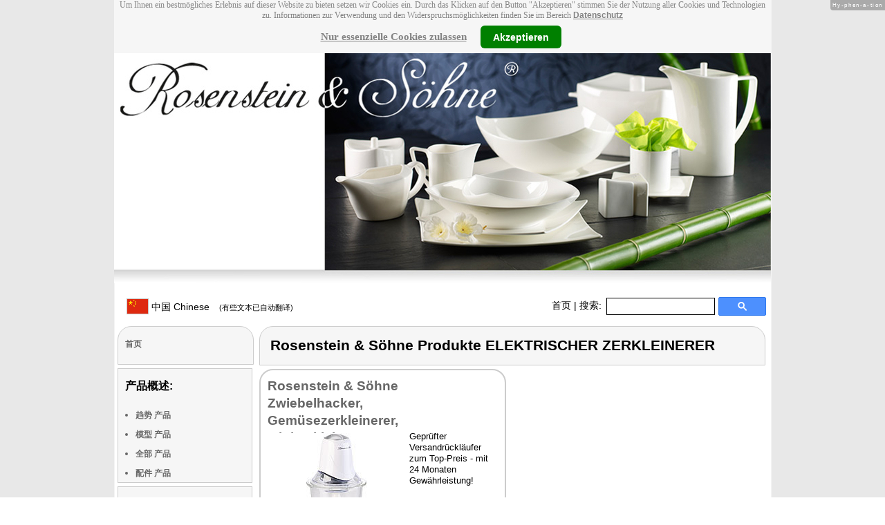

--- FILE ---
content_type: text/html
request_url: https://www.rosensteinundsoehne.com/cn/elektrischer-zerkleinerer-mtrkw-6075.html
body_size: 5299
content:
<!DOCTYPE html
  PUBLIC "-//W3C//DTD XHTML 1.0 Strict//EN" "http://www.w3.org/TR/xhtml1/DTD/xhtml1-strict.dtd">
<html xmlns="http://www.w3.org/1999/xhtml" xmlns:ff="http://xml.pearl.de/microsites/functions" xml:lang="zh" lang="zh">
   <head xmlns="" data-brandId="58" data-brandName="Rosenstein &amp; Söhne" data-lang="cn">
      <meta http-equiv="Content-Type" content="text/html; charset=utf-8">
      <meta name="description" content="">
      <title>Rosenstein &amp; Söhne Produkte ELEKTRISCHER ZERKLEINERER</title>
      <link rel="stylesheet" href="../support.css">
      <link rel="stylesheet" href="../forum.css"><script src="../forum.js" type="text/javascript" charset="utf-8"></script><script type="text/javascript" src="../jquery.min.js"></script><script type="text/javascript" src="../jquery-ui-1.9.2.custom.min.js"></script><script type="text/javascript" src="../factfindersearch.js"></script><link rel="stylesheet" href="../jquery-ui.css" type="text/css">
      <link rel="stylesheet" href="../jquery-ui-smoothness.min.css" type="text/css">
      <link rel="stylesheet" href="../slider.css">
      <link rel="stylesheet" href="../tiny_slider.css">
      <link rel="stylesheet" href="../pearl-sprite-eco_19082015.css"><script src="../jquery.tinycarousel.min.js" type="text/javascript" charset="utf-8"></script><script src="../jquery.simplemodal.1.4.4.min.js" type="text/javascript" charset="utf-8"></script><script src="../slider.js" type="text/javascript" charset="utf-8"></script><script src="../Hyphenator.js" type="text/javascript" charset="utf-8"></script><script type="text/javascript">
                        $(document).ready(function(){
                            $('#slider2').tinycarousel({start: 1, controls: true});

                            var $status = 'hidden';

                            $("#impressum").click(function(){
                                if ($status == 'hidden') {
                                    $('#pearl_info').show();
                                    $status = 'shown';
                                } else {
                                    $('#pearl_info').hide();
                                    $status = 'hidden';
                                }
                            })

                            $(".google_form").submit(function(){
                                var $input = $(this).find("input[name=q]");

                                var str = $input.val();
                                var regexp = new RegExp("([a-zA-Z]+)-?(\\d+)-(\\d+)");
                                var matches = str.match(regexp);

                                if (matches != null) $input.val(matches[1] + "-" + matches[2]);
                            })
                        });

                        Hyphenator.config({
                            displaytogglebox : true,
                            minwordlength : 4
                        });
                        Hyphenator.run();
                    </script><script>
                var brandId = 'UA-39691895-1';
            </script><div id="modal-lang">
         <h3>请选择语言 Select Language and Region</h3><br><select id="select-lang">
            <option selected value="undefined">选择语言</option>
            <option value="de">Deutsch</option>
            <option value="de_AT">Österreich / Deutsch</option>
            <option value="de_CH">Schweiz / Deutsch</option>
            <option value="it_CH">Italiano / Svizzera</option>
            <option value="fr_CH">Français / Suisse</option>
            <option value="cn">中国 Chinese</option>
            <option value="it">Italiano</option>
            <option value="fr">Français</option>
            <option value="pl">Polski</option></select></div><script src="../local.js"></script><script type="text/javascript">
                userNoticeCookie = readCookie("hideNoticeCookie1");
                if (userNoticeCookie == "1") {
                var _gaq = _gaq || [];
                _gaq.push(['_setAccount', 'UA-39691895-1']);
                _gaq.push (['_gat._anonymizeIp']);
                _gaq.push(['_trackPageview']);

                (function() {
                var ga = document.createElement('script'); ga.type = 'text/javascript'; ga.async = true;
                ga.src = ('https:' == document.location.protocol ? 'https://ssl' : 'http://www') + '.google-analytics.com/ga.js';
                var s = document.getElementsByTagName('script')[0]; s.parentNode.insertBefore(ga, s);
                })();
                }
            </script></head>
   <body>
      <div class="container">
         <div xmlns="" class="cookieNotice" style="height: 77px;">
            <div class="noticeInner" id="notice_id" data-lakes="tests"><span class="cookieNoticeText">Um Ihnen ein bestmögliches Erlebnis auf dieser Website zu bieten setzen wir Cookies
                  ein. Durch das Klicken auf den Button "Akzeptieren" stimmen Sie der Nutzung aller
                  Cookies und Technologien zu. 
                  Informationen zur Verwendung und den Widerspruchsmöglichkeiten finden Sie im Bereich
                  <a href="https://www.pearl.de/infos/datenschutz.htm#cookie_text_paragraphs_anchor"
                  target="_blank">Datenschutz</a></span><div><span onclick="onEssCookie();" class="cookieNoticeCloser_essential" style="text-decoration: underline; margin-right: 10px;">Nur essenzielle Cookies zulassen</span><span onclick="onAllCookie();" class="cookieNoticeCloser notice_details_button">Akzeptieren</span></div>
            </div>
         </div>
         <div xmlns="" class="pre-header" id="pre-header"><a href="index.html"><img class="logo" src="../02_58.jpg" alt="Rosenstein &amp; Söhne" width="100%"></a></div>
         <div xmlns="" class="header" id="header">
            <table>
               <tr>
                  <td width="65%" style="text-align:left;">
                     <div id="flag" class="flag" style="margin-left:11px;"><img class="logo" src="../images/cn.png"><p style="padding-top:4px;">
                           &nbsp;中国 Chinese<span style="margin-left:11px; font-size: 8pt;"> (有些文本已自动翻译)</span></p>
                     </div><script>
                            $("#flag").click(function() {
                                openLangModal();
                            });
                        </script></td>
                  <td width="60%" valign="top">
                     <div style="padding-top: 7px;"><a href="index.html">首页</a>
                        | 搜索:
                        
                     </div>
                  </td>
                  <td width="30%" valign="top">
                     <FORM method="GET" action="https://www.google.com/search" target="_blank" class="google_form">
                        <table cellspacing="0" cellpadding="0" style="width: 100%; padding: 0px;">
                           <tbody>
                              <tr>
                                 <td style="padding:0 5px;"><input type="text" name="q" maxlength="255" autocomplete="off" class="search_input_box" style="height: 23px; width: 150px; padding-left: 5px;" title="Suchen" dir="ltr" spellcheck="false"></td>
                                 <td><input type="image" style="background-color: #4D90FE; background-image: -moz-linear-gradient(center top , #4D90FE, #4787ED); border: 1px solid #3079ED; border-radius: 2px 2px 2px 2px; color: #FFFFFF; font-family: inherit; font-size: 11px; font-weight: bold; height: 13px; margin-top: 3px; min-width: 13px; padding: 6px 27px; width: 13px; margin-left: 0 !important;" src="/images/search_box_icon.png" title="Suchen"></td>
                              </tr>
                           </tbody>
                        </table><input type="hidden" name="domains" value="rosensteinundsoehne.com/cn/"><input type="hidden" name="ie" value="UTF-8"><input type="hidden" name="oe" value="UTF-8"><input type="hidden" name="sitesearch" value="rosensteinundsoehne.com/cn/" checked=""></FORM>
                  </td>
               </tr>
            </table>
         </div>
         <div xmlns="" class="left_column" id="left-column">
            <div class="startseite radius1 border2">
               <ul class="menu-list"><br><a href="index.html">首页</a></ul>
            </div>
            <div class="lm_item">
               <h3>产品概述:</h3><br><ul>
                  <li><a href="Aktuelle-Rosenstein-&amp;-Soehne-Produkte.html">趋势 产品</a></li>
                  <li><a href="Nicht-mehr-produzierte-Rosenstein-&amp;-Soehne-Produkte.html">模型 产品</a></li>
                  <li><a href="Gesamtubersicht-Rosenstein-&amp;-Soehne-Produkte.html">全部 产品</a></li>
                  <li><a href="Zubehoer-Rosenstein-&amp;-Soehne-Produkte.html">配件 产品</a></li>
               </ul>
            </div>
            <div class="lm_item">
               <h3>支持区域:</h3><br><ul class="menu-list-margin">
                  <li style="line-height: 1.3; 1"><a href="Rosenstein-&amp;-Soehne-Produkte-mit-Handbuch-PDF-Treiber-Software-Video-Anleitung-Download-Files.html">下载手册，驱动程序，视频</a></li><br><li style="line-height: 1.3; 2"><a href="Rosenstein-&amp;-Soehne-Produkte-mit-Hotline-FAQ-Support-Hilfe-Beitragen.html">常见问题热线</a></li><br><li style="line-height: 1.3; 3"><a href="Rosenstein-&amp;-Soehne-Produkte-mit-Kunden-Meinungen-Bewertungen-Rezensionen-Erfahrungsberichten.html">体验，评级</a></li><br><li style="line-height: 1.3; 4"><a href="/cgi-bin/list-messages.cgi">董事会讨论</a></li><br><li style="line-height: 1.3; 5"><a href="Rosenstein-&amp;-Soehne-Produkte-mit-Testergebnissen-aus-Produkt-Tests-Testberichten.html">测试结果和测试报告</a></li><br></ul>
            </div>
            <div class="lm_item">
               <h3>产品搜索:</h3><br><FORM method="GET" action="https://www.google.com/search" target="_blank" class="google_form">
                  <table cellspacing="0" cellpadding="0" style="width: 100%; padding: 0px; margin-bottom: 5px; ">
                     <tbody>
                        <tr>
                           <td><input type="text" name="q" maxlength="255" autocomplete="off" class="search_input_box" style="height: 23px; width: 70px; padding-left: 5px;" title="Suchen" dir="ltr" spellcheck="false"></td>
                           <td><input type="image" style="background-color: #4D90FE; background-image: -moz-linear-gradient(center top , #4D90FE, #4787ED); border: 1px solid #3079ED; border-radius: 2px 2px 2px 2px; color: #FFFFFF; font-family: inherit; font-size: 11px; font-weight: bold; height: 13px; margin-top: 3px; min-width: 13px; padding: 6px 27px; width: 13px; margin-left: 0 !important;" src="/images/search_box_icon.png" title="Suchen"></td>
                        </tr>
                     </tbody>
                  </table><input type="hidden" name="domains" value="rosensteinundsoehne.com/cn/"><input type="hidden" name="ie" value="UTF-8"><input type="hidden" name="oe" value="UTF-8"><input type="hidden" name="sitesearch" value="rosensteinundsoehne.com/cn/" checked=""></FORM>
            </div>
            <div class="lm_item">
               <h3>购物:</h3><br><ul class="menu-list-margin">
                  <li style="line-height: 1.3; 9"><a href="https://www.pearl.de/mtrkw-1784-nussknacker.shtml">Nussknacker Metall</a></li><br><li style="line-height: 1.3; 9"><a href="https://www.pearl.de/mtrkw-5247-hebel-zitruspressen.shtml">Orangensaftpresse</a></li><br><li style="line-height: 1.3; 9"><a href="https://www.pearl.de/mtrkw-7738-kuechenwaagen-zur-wandmontage.shtml">Wand-Küchenwaage</a></li><br><li style="line-height: 1.3; 9"><a href="https://www.pearl.de/mtrkw-13166-dual-heissluftfritteusen.shtml">Airfryer XXXL</a></li><br><li style="line-height: 1.3; 9"><a href="https://www.pearl.de/mtrkw-10266-tatarenhut-fondue-raclette-grills.shtml">Person Grillplatte Raclettpfännchen Pfännchen Tisch heißer heißem Platte Barbecue
                        Pfanne Essen Asia</a></li><br><li style="line-height: 1.3; 9"><a href="https://www.pearl.de/mtrkw-12361-elektrische-kompostierer-mit-autoclean-und-aktivkohlefilter.shtml">Thermo Komposter</a></li><br><li style="line-height: 1.3; 9"><a href="https://www.pearl.de/mtrkw-9463-mini-raclettes.shtml">Raclette für eine Person</a></li><br><li style="line-height: 1.3; 9"><a href="https://www.pearl.de/mtrkw-1106-oel-essig-glas-spender.shtml">Ölbehälter</a></li><br><li style="line-height: 1.3; 9"><a href="https://www.pearl.de/mtrkw-10029-glaskeramik-doppel-kochfelder-mit-infrarot-waerme.shtml">Glaskeramik-Kochfeld</a></li><br><li style="line-height: 1.3; 9"><a href="https://www.pearl.de/mtrkw-1010-vakuumierbeutel-fuer-handvakuumierer.shtml">Vakuum Gefrierbeutel Zipverschluss</a></li><br><li style="line-height: 1.3; 9"><a href="https://www.pearl.de/nc-3002-bereiter-maschinen-eis-espresso-etc.shtml">Waffel-Automat</a></li><br><li style="line-height: 1.3; 9"><a href="https://www.pearl.de/nc-3013-lebensmittel-aufbewahrung.shtml">Lebensmittelbox</a></li><br></ul>
            </div>
            <div class="lm_item">
               <ul class="menu-list"><br>跟我们保持联系，提供您的电子邮箱地址录入我们的热卖价通讯录:
                  
               </ul>
               <form method="get" action="https://www.pearl.de/subscribe.jsps" charset="UTF-8">
                  <table cellspacing="7px" cellpadding="0" style="width: 100%; padding: 0 0px 0 0px; margin-bottom: 5px; ">
                     <tbody>
                        <tr>
                           <td><input type="text" maxlength="255" style="height: 25px; width: 95px; margin: 0;" name="email"></td>
                           <td><input type="image" style="margin: 4px 0 0 0; border: none; height: 29px" src="../images/ok_button.png" title="Suchen"></td>
                        </tr>
                     </tbody>
                  </table>
               </form>
            </div>
            <div class="lm_item">
               <h3>其他制造商的网页:</h3><br><ul>
                  <li style="line-height: 1.3; 10"><a href="https://www.carlo-milano.com/" style="font:12px verdana; !important"><b>Carlo Milano</b> Lampen</a></li><br></ul>
               <ul>
                  <li style="line-height: 1.3; 10"><a href="https://www.cucina-dimodena.com/" style="font:12px verdana; !important"><b>Cucina di Modena</b> ausgefallene Milchtassen lustige Partys Design witzige Becher</a></li><br></ul>
               <ul>
                  <li style="line-height: 1.3; 10"><a href="https://www.elesion.com/" style="font:12px verdana; !important"><b>ELESION</b></a></li><br></ul>
               <ul>
                  <li style="line-height: 1.3; 10"><a href="https://www.lunartec.de/" style="font:12px verdana; !important"><b>Lunartec</b> Teelichter</a></li><br></ul>
               <ul>
                  <li style="line-height: 1.3; 10"><a href="https://www.loeffler-schneidewaren.com/" style="font:12px verdana; !important"><b>Löffler Schneidewaren Co.</b> Spar-Schäler</a></li><br></ul>
               <ul>
                  <li style="line-height: 1.3; 10"><a href="http://www.tokio-kitchenware.com/" style="font:12px verdana; !important"><b>TokioKitchenWare</b> Meßerblöcke ohne Messer</a></li><br></ul>
            </div>
            <div class="lm_item">
               <ul class="menu-list"><br><span class="impressumBigText"><b>服务-品牌支持网站 Rosenstein &amp; Söhne 英国的分部地区</b><br><br><div><u><b><a href="https://www.pearl.de/infos/datenschutz.htm" target="_blank" style="font-family: arial;font-size: 12pt; font-stretch: condensed;">隐私</a></b></u></div>
                     <div id="impressum" style="cursor:pointer;"><u><b>关于我们</b></u></div></span><div id="pearl_info" style="display:none;"><span class="impressumBigText"><br><b>负责创建和维护本网站的品牌 Rosenstein &amp; Söhne 德国的PEARL有限公司</b><br></span><span class="impressumText"><br><br><span class="impressumMidText"><b>Service, retail &#38; wholesale distribution
                        in Germany:</b></span><br><br><b>PEARL GmbH</b><br>
                        PEARL-Straße 1-3
                        <br><b>D-79426 Buggingen / Germany</b><br>
                        <b>Tel.:</b> +49-(0)7631-360-200
                        <br><b>Fax:</b> +49-(0)7631-360-444
                        <br><b>Mail support:</b> service@pearl.de
                        <br><span class="impressumSmallText"><a href="http://www.pearl.de/infos/agb.htm" target="_blank">General
                        Terms and Conditions (GTC)</a></span>
                        <br><br>
                        <span class="impressumMidText"><b>Service, retail &#38; wholesale distribution in
                        Austria:</b></span><br><br><b>PEARL GmbH</b><br>
                        Paketfach PEARL 10
                        <br><b>A-5005 Salzburg</b><br>
                        <b>Tel.:</b> +43 (0) 820–988-450 *
                        <br><b>Fax:</b> +43 (0) 800-234-618
                        <br><b>Mail support:</b> service@pearl.de
                        <br><span class="impressumSmallText"><a href="http://www.pearl.de/infos/agb.htm" target="_blank">General
                        Terms and Conditions (GTC)</a></span>
                        <br><br>
                        <span class="impressumMidText"><b>Service, retail &#38; wholesale distribution in
                        France:</b></span><br><br>
                        <b>Pearl Diffusion</b><br>
                        B.P. 10168<br>
                        6 rue de la Scheer<br>
                        <b>F-67603 Selestat CEDEX</b><br>
                        <b>Tel:</b> +33 3 88 58 02 02<br>
                        <b>E-Mail:</b> cial@pearl.fr
                        <br><span class="impressumSmallText"><a href="https://www.pearl.fr/qui-sommes-nous/conditions-generales-vente"
                        target="_blank">General Terms and Conditions (GTC)</a></span><br><br>
                        <span class="impressumMidText"><b>Import &#38; bulk distribution across Europe</b><br>
                        整个欧洲进口和大量销售</span>
                        <br><br><b>P.B.C. GmbH</b><br>
                        PEARL-Straße 1
                        <br><b>D-79426 Buggingen / Germany</b><br>
                        <b>Tel.:</b> +49-(0)7631-360-900
                        <br><b>Fax:</b> +49-(0)7631-360-909
                        <br><b>Mail support:</b> pbc@pearl.de
                        <br>
                        <br>
                        Alternative dispute resolution: 
                        <br>We are neither obliged nor
                        <br>willing to participate in a
                        <br>dispute resolution procedure
                        <br>before a consumer arbitration board.
                        <br></span><br><span class="impressumSmallText">
                        * Call charges from Austria: 20 cents / min from
                        Austrian landline, mobile rates may vary</span></span><br><br><span class="impressumSmallText"><b>Updated:</b> 01.01.2026 6:40</span></div>
               </ul><br></div>
         </div>
         <div class="main_column">
            <div class="subtitle radius1 border2 title1">
               <h2>Rosenstein &amp; Söhne Produkte ELEKTRISCHER ZERKLEINERER</h2>
            </div>
            <div class="left_block hyphenate">
               <div class="block_body radius3 border3">
                  <h2 class="title"><a href="Zerkleinerer-elektri-REF-36293-919.shtml" style="font-size: 14pt;">Rosenstein &amp; Söhne Zwiebelhacker, Gemüsezerkleinerer, Minizerkleinerer</a></h2>
                  <div class="main_text"><a href="Zerkleinerer-elektri-REF-36293-919.shtml"><img class="pic" src="../sm/nc3629_0.jpg" alt="Rosenstein &amp; Söhne Zwiebelhacker, Gemüsezerkleinerer, Minizerkleinerer; Manuelle Salz-, Pfeffer-Mühle Manuelle Salz-, Pfeffer-Mühle Manuelle Salz-, Pfeffer-Mühle " height="150"></img></a><div>
                        <p>Geprüfter Versandrückläufer zum Top-Preis - mit 24 Monaten Gewährleistung!</p>
                     </div><img alt="grey_box_top" class="grey_box_top" src="../images/grey_top.jpg" width="333"></img><div class="grey_box">
                        <div>建议零售价格: € 49,90</div>
                        <div class="bezugsquelle"><strong>供应商</strong> Elektrischer Zerkleinerer 
                        </div>
                        <div class="bezugsquelle"><strong><a href="https://www.pearl.de/a-REF36293-3001.shtml">PEARL € 32,18*
                                 </a></strong> 
                        </div>
                        <div class="bezugsquelle"><strong></strong> 
                        </div>
                        <div class="bezugsquelle"><strong>
                              <div style="text-align: center;"><a style="font-size: 18px;" href="https://www.emall.com/de-ch/a-REF36293-3001.shtml">eMall CHF 33.95*
                                    </a></div></strong> 
                        </div>
                     </div><img alt="grey_box_bottom" class="grey_box_bottom" src="../images/grey_bottom.jpg" width="333"></img><h3>可用的支持详细资料:</h3>
                     <p class="descr"><span><a href="Zerkleinerer-elektri-REF-36293-919.shtml#downloads">1 下载手册，驱动程序…</a></span><span></span><span></span><span></span><span> • <a href="Zerkleinerer-elektri-REF-36293-919.shtml#tests">2 新闻评论和奖项</a></span><span></span><span></span></p>
                     <div class="support-bereich"><a href="Zerkleinerer-elektri-REF-36293-919.shtml"><img alt="button_support_grey" class="button_support_grey" src="../images/button_support_red.png"></img><span style="position: absolute;width: 100px;top: -14px;"> 支持区域</span></a></div>
                  </div>
               </div>
            </div><br style="clear:both;"></br><div class="subtitle_bottom radius2 border2">
               <h2>Rosenstein &amp; Söhne Produkte ELEKTRISCHER ZERKLEINERER</h2>
            </div><br></br></div>
      </div>
   </body>
</html>